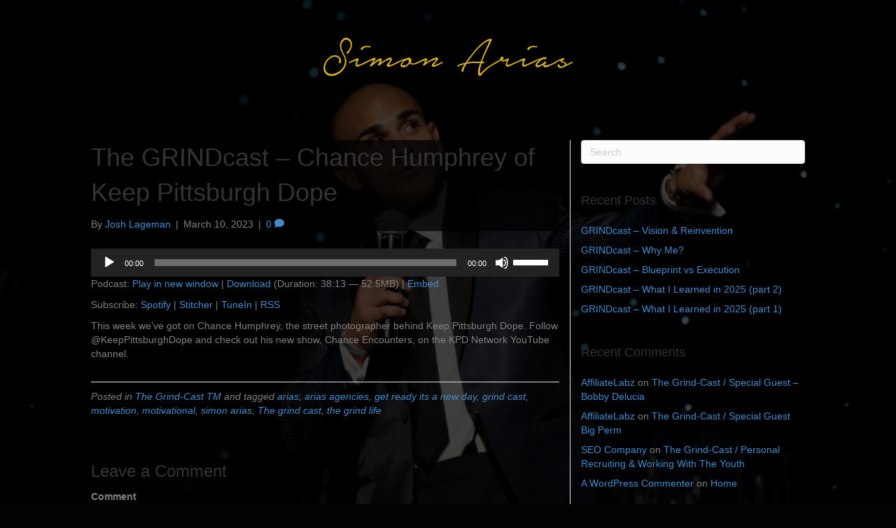

--- FILE ---
content_type: text/html; charset=UTF-8
request_url: https://simonarias.net/blog/post/the-grindcast-chance-keep-pittsburgh-dope/
body_size: 12591
content:
<!DOCTYPE html>
<html lang="en-US">
<head>
<meta charset="UTF-8" />
<meta name='viewport' content='width=device-width, initial-scale=1.0' />
<meta http-equiv='X-UA-Compatible' content='IE=edge' />
<link rel="profile" href="https://gmpg.org/xfn/11" />
<meta name='robots' content='index, follow, max-image-preview:large, max-snippet:-1, max-video-preview:-1' />

	<!-- This site is optimized with the Yoast SEO plugin v19.10 - https://yoast.com/wordpress/plugins/seo/ -->
	<title>The GRINDcast - Chance Humphrey of Keep Pittsburgh Dope - Simon Arias</title>
	<link rel="canonical" href="https://simonarias.net/blog/post/the-grindcast-chance-keep-pittsburgh-dope/" />
	<meta property="og:locale" content="en_US" />
	<meta property="og:type" content="article" />
	<meta property="og:title" content="The GRINDcast - Chance Humphrey of Keep Pittsburgh Dope - Simon Arias" />
	<meta property="og:description" content="This week we&#8217;ve got on Chance Humphrey, the street photographer behind Keep Pittsburgh Dope. Follow @KeepPittsburghDope and check out his new show, Chance Encounters, on the KPD Network YouTube channel." />
	<meta property="og:url" content="https://simonarias.net/blog/post/the-grindcast-chance-keep-pittsburgh-dope/" />
	<meta property="og:site_name" content="Simon Arias" />
	<meta property="article:published_time" content="2023-03-10T10:00:00+00:00" />
	<meta property="article:modified_time" content="2023-03-09T16:58:44+00:00" />
	<meta property="og:image" content="https://simonarias.net/wp-content/uploads/2023/03/GCTC-2022.jpg" />
	<meta property="og:image:width" content="1920" />
	<meta property="og:image:height" content="1080" />
	<meta property="og:image:type" content="image/jpeg" />
	<meta name="author" content="Josh Lageman" />
	<meta name="twitter:card" content="summary_large_image" />
	<meta name="twitter:label1" content="Written by" />
	<meta name="twitter:data1" content="Josh Lageman" />
	<meta name="twitter:label2" content="Est. reading time" />
	<meta name="twitter:data2" content="1 minute" />
	<script type="application/ld+json" class="yoast-schema-graph">{"@context":"https://schema.org","@graph":[{"@type":"WebPage","@id":"https://simonarias.net/blog/post/the-grindcast-chance-keep-pittsburgh-dope/","url":"https://simonarias.net/blog/post/the-grindcast-chance-keep-pittsburgh-dope/","name":"The GRINDcast - Chance Humphrey of Keep Pittsburgh Dope - Simon Arias","isPartOf":{"@id":"https://simonarias.net/#website"},"primaryImageOfPage":{"@id":"https://simonarias.net/blog/post/the-grindcast-chance-keep-pittsburgh-dope/#primaryimage"},"image":{"@id":"https://simonarias.net/blog/post/the-grindcast-chance-keep-pittsburgh-dope/#primaryimage"},"thumbnailUrl":"https://simonarias.net/wp-content/uploads/2023/03/GCTC-2022.jpg","datePublished":"2023-03-10T10:00:00+00:00","dateModified":"2023-03-09T16:58:44+00:00","author":{"@id":"https://simonarias.net/#/schema/person/65bca4eb72a3c9d88759433203007821"},"breadcrumb":{"@id":"https://simonarias.net/blog/post/the-grindcast-chance-keep-pittsburgh-dope/#breadcrumb"},"inLanguage":"en-US","potentialAction":[{"@type":"ReadAction","target":["https://simonarias.net/blog/post/the-grindcast-chance-keep-pittsburgh-dope/"]}]},{"@type":"ImageObject","inLanguage":"en-US","@id":"https://simonarias.net/blog/post/the-grindcast-chance-keep-pittsburgh-dope/#primaryimage","url":"https://simonarias.net/wp-content/uploads/2023/03/GCTC-2022.jpg","contentUrl":"https://simonarias.net/wp-content/uploads/2023/03/GCTC-2022.jpg","width":1920,"height":1080},{"@type":"BreadcrumbList","@id":"https://simonarias.net/blog/post/the-grindcast-chance-keep-pittsburgh-dope/#breadcrumb","itemListElement":[{"@type":"ListItem","position":1,"name":"Home","item":"https://simonarias.net/"},{"@type":"ListItem","position":2,"name":"The GRINDcast &#8211; Chance Humphrey of Keep Pittsburgh Dope"}]},{"@type":"WebSite","@id":"https://simonarias.net/#website","url":"https://simonarias.net/","name":"Simon Arias","description":"Entrepeneur &amp; Motivational Keynote Speaker","potentialAction":[{"@type":"SearchAction","target":{"@type":"EntryPoint","urlTemplate":"https://simonarias.net/?s={search_term_string}"},"query-input":"required name=search_term_string"}],"inLanguage":"en-US"},{"@type":"Person","@id":"https://simonarias.net/#/schema/person/65bca4eb72a3c9d88759433203007821","name":"Josh Lageman","image":{"@type":"ImageObject","inLanguage":"en-US","@id":"https://simonarias.net/#/schema/person/image/","url":"https://secure.gravatar.com/avatar/af340ef493ce424e043394a2d77d2679?s=96&d=mm&r=g","contentUrl":"https://secure.gravatar.com/avatar/af340ef493ce424e043394a2d77d2679?s=96&d=mm&r=g","caption":"Josh Lageman"},"url":"https://simonarias.net/blog/post/author/joshlageman/"}]}</script>
	<!-- / Yoast SEO plugin. -->


		<!-- This site uses the Google Analytics by ExactMetrics plugin v7.10.1 - Using Analytics tracking - https://www.exactmetrics.com/ -->
		<!-- Note: ExactMetrics is not currently configured on this site. The site owner needs to authenticate with Google Analytics in the ExactMetrics settings panel. -->
					<!-- No UA code set -->
				<!-- / Google Analytics by ExactMetrics -->
		<script>
window._wpemojiSettings = {"baseUrl":"https:\/\/s.w.org\/images\/core\/emoji\/14.0.0\/72x72\/","ext":".png","svgUrl":"https:\/\/s.w.org\/images\/core\/emoji\/14.0.0\/svg\/","svgExt":".svg","source":{"concatemoji":"https:\/\/simonarias.net\/wp-includes\/js\/wp-emoji-release.min.js?ver=6.1.9"}};
/*! This file is auto-generated */
!function(e,a,t){var n,r,o,i=a.createElement("canvas"),p=i.getContext&&i.getContext("2d");function s(e,t){var a=String.fromCharCode,e=(p.clearRect(0,0,i.width,i.height),p.fillText(a.apply(this,e),0,0),i.toDataURL());return p.clearRect(0,0,i.width,i.height),p.fillText(a.apply(this,t),0,0),e===i.toDataURL()}function c(e){var t=a.createElement("script");t.src=e,t.defer=t.type="text/javascript",a.getElementsByTagName("head")[0].appendChild(t)}for(o=Array("flag","emoji"),t.supports={everything:!0,everythingExceptFlag:!0},r=0;r<o.length;r++)t.supports[o[r]]=function(e){if(p&&p.fillText)switch(p.textBaseline="top",p.font="600 32px Arial",e){case"flag":return s([127987,65039,8205,9895,65039],[127987,65039,8203,9895,65039])?!1:!s([55356,56826,55356,56819],[55356,56826,8203,55356,56819])&&!s([55356,57332,56128,56423,56128,56418,56128,56421,56128,56430,56128,56423,56128,56447],[55356,57332,8203,56128,56423,8203,56128,56418,8203,56128,56421,8203,56128,56430,8203,56128,56423,8203,56128,56447]);case"emoji":return!s([129777,127995,8205,129778,127999],[129777,127995,8203,129778,127999])}return!1}(o[r]),t.supports.everything=t.supports.everything&&t.supports[o[r]],"flag"!==o[r]&&(t.supports.everythingExceptFlag=t.supports.everythingExceptFlag&&t.supports[o[r]]);t.supports.everythingExceptFlag=t.supports.everythingExceptFlag&&!t.supports.flag,t.DOMReady=!1,t.readyCallback=function(){t.DOMReady=!0},t.supports.everything||(n=function(){t.readyCallback()},a.addEventListener?(a.addEventListener("DOMContentLoaded",n,!1),e.addEventListener("load",n,!1)):(e.attachEvent("onload",n),a.attachEvent("onreadystatechange",function(){"complete"===a.readyState&&t.readyCallback()})),(e=t.source||{}).concatemoji?c(e.concatemoji):e.wpemoji&&e.twemoji&&(c(e.twemoji),c(e.wpemoji)))}(window,document,window._wpemojiSettings);
</script>
<style>
img.wp-smiley,
img.emoji {
	display: inline !important;
	border: none !important;
	box-shadow: none !important;
	height: 1em !important;
	width: 1em !important;
	margin: 0 0.07em !important;
	vertical-align: -0.1em !important;
	background: none !important;
	padding: 0 !important;
}
</style>
	<link rel='stylesheet' id='wp-block-library-css' href='https://simonarias.net/wp-includes/css/dist/block-library/style.min.css?ver=6.1.9' media='all' />
<style id='wp-block-library-theme-inline-css'>
.wp-block-audio figcaption{color:#555;font-size:13px;text-align:center}.is-dark-theme .wp-block-audio figcaption{color:hsla(0,0%,100%,.65)}.wp-block-audio{margin:0 0 1em}.wp-block-code{border:1px solid #ccc;border-radius:4px;font-family:Menlo,Consolas,monaco,monospace;padding:.8em 1em}.wp-block-embed figcaption{color:#555;font-size:13px;text-align:center}.is-dark-theme .wp-block-embed figcaption{color:hsla(0,0%,100%,.65)}.wp-block-embed{margin:0 0 1em}.blocks-gallery-caption{color:#555;font-size:13px;text-align:center}.is-dark-theme .blocks-gallery-caption{color:hsla(0,0%,100%,.65)}.wp-block-image figcaption{color:#555;font-size:13px;text-align:center}.is-dark-theme .wp-block-image figcaption{color:hsla(0,0%,100%,.65)}.wp-block-image{margin:0 0 1em}.wp-block-pullquote{border-top:4px solid;border-bottom:4px solid;margin-bottom:1.75em;color:currentColor}.wp-block-pullquote__citation,.wp-block-pullquote cite,.wp-block-pullquote footer{color:currentColor;text-transform:uppercase;font-size:.8125em;font-style:normal}.wp-block-quote{border-left:.25em solid;margin:0 0 1.75em;padding-left:1em}.wp-block-quote cite,.wp-block-quote footer{color:currentColor;font-size:.8125em;position:relative;font-style:normal}.wp-block-quote.has-text-align-right{border-left:none;border-right:.25em solid;padding-left:0;padding-right:1em}.wp-block-quote.has-text-align-center{border:none;padding-left:0}.wp-block-quote.is-large,.wp-block-quote.is-style-large,.wp-block-quote.is-style-plain{border:none}.wp-block-search .wp-block-search__label{font-weight:700}.wp-block-search__button{border:1px solid #ccc;padding:.375em .625em}:where(.wp-block-group.has-background){padding:1.25em 2.375em}.wp-block-separator.has-css-opacity{opacity:.4}.wp-block-separator{border:none;border-bottom:2px solid;margin-left:auto;margin-right:auto}.wp-block-separator.has-alpha-channel-opacity{opacity:1}.wp-block-separator:not(.is-style-wide):not(.is-style-dots){width:100px}.wp-block-separator.has-background:not(.is-style-dots){border-bottom:none;height:1px}.wp-block-separator.has-background:not(.is-style-wide):not(.is-style-dots){height:2px}.wp-block-table{margin:"0 0 1em 0"}.wp-block-table thead{border-bottom:3px solid}.wp-block-table tfoot{border-top:3px solid}.wp-block-table td,.wp-block-table th{word-break:normal}.wp-block-table figcaption{color:#555;font-size:13px;text-align:center}.is-dark-theme .wp-block-table figcaption{color:hsla(0,0%,100%,.65)}.wp-block-video figcaption{color:#555;font-size:13px;text-align:center}.is-dark-theme .wp-block-video figcaption{color:hsla(0,0%,100%,.65)}.wp-block-video{margin:0 0 1em}.wp-block-template-part.has-background{padding:1.25em 2.375em;margin-top:0;margin-bottom:0}
</style>
<link rel='stylesheet' id='classic-theme-styles-css' href='https://simonarias.net/wp-includes/css/classic-themes.min.css?ver=1' media='all' />
<style id='global-styles-inline-css'>
body{--wp--preset--color--black: #000000;--wp--preset--color--cyan-bluish-gray: #abb8c3;--wp--preset--color--white: #ffffff;--wp--preset--color--pale-pink: #f78da7;--wp--preset--color--vivid-red: #cf2e2e;--wp--preset--color--luminous-vivid-orange: #ff6900;--wp--preset--color--luminous-vivid-amber: #fcb900;--wp--preset--color--light-green-cyan: #7bdcb5;--wp--preset--color--vivid-green-cyan: #00d084;--wp--preset--color--pale-cyan-blue: #8ed1fc;--wp--preset--color--vivid-cyan-blue: #0693e3;--wp--preset--color--vivid-purple: #9b51e0;--wp--preset--gradient--vivid-cyan-blue-to-vivid-purple: linear-gradient(135deg,rgba(6,147,227,1) 0%,rgb(155,81,224) 100%);--wp--preset--gradient--light-green-cyan-to-vivid-green-cyan: linear-gradient(135deg,rgb(122,220,180) 0%,rgb(0,208,130) 100%);--wp--preset--gradient--luminous-vivid-amber-to-luminous-vivid-orange: linear-gradient(135deg,rgba(252,185,0,1) 0%,rgba(255,105,0,1) 100%);--wp--preset--gradient--luminous-vivid-orange-to-vivid-red: linear-gradient(135deg,rgba(255,105,0,1) 0%,rgb(207,46,46) 100%);--wp--preset--gradient--very-light-gray-to-cyan-bluish-gray: linear-gradient(135deg,rgb(238,238,238) 0%,rgb(169,184,195) 100%);--wp--preset--gradient--cool-to-warm-spectrum: linear-gradient(135deg,rgb(74,234,220) 0%,rgb(151,120,209) 20%,rgb(207,42,186) 40%,rgb(238,44,130) 60%,rgb(251,105,98) 80%,rgb(254,248,76) 100%);--wp--preset--gradient--blush-light-purple: linear-gradient(135deg,rgb(255,206,236) 0%,rgb(152,150,240) 100%);--wp--preset--gradient--blush-bordeaux: linear-gradient(135deg,rgb(254,205,165) 0%,rgb(254,45,45) 50%,rgb(107,0,62) 100%);--wp--preset--gradient--luminous-dusk: linear-gradient(135deg,rgb(255,203,112) 0%,rgb(199,81,192) 50%,rgb(65,88,208) 100%);--wp--preset--gradient--pale-ocean: linear-gradient(135deg,rgb(255,245,203) 0%,rgb(182,227,212) 50%,rgb(51,167,181) 100%);--wp--preset--gradient--electric-grass: linear-gradient(135deg,rgb(202,248,128) 0%,rgb(113,206,126) 100%);--wp--preset--gradient--midnight: linear-gradient(135deg,rgb(2,3,129) 0%,rgb(40,116,252) 100%);--wp--preset--duotone--dark-grayscale: url('#wp-duotone-dark-grayscale');--wp--preset--duotone--grayscale: url('#wp-duotone-grayscale');--wp--preset--duotone--purple-yellow: url('#wp-duotone-purple-yellow');--wp--preset--duotone--blue-red: url('#wp-duotone-blue-red');--wp--preset--duotone--midnight: url('#wp-duotone-midnight');--wp--preset--duotone--magenta-yellow: url('#wp-duotone-magenta-yellow');--wp--preset--duotone--purple-green: url('#wp-duotone-purple-green');--wp--preset--duotone--blue-orange: url('#wp-duotone-blue-orange');--wp--preset--font-size--small: 13px;--wp--preset--font-size--medium: 20px;--wp--preset--font-size--large: 36px;--wp--preset--font-size--x-large: 42px;--wp--preset--spacing--20: 0.44rem;--wp--preset--spacing--30: 0.67rem;--wp--preset--spacing--40: 1rem;--wp--preset--spacing--50: 1.5rem;--wp--preset--spacing--60: 2.25rem;--wp--preset--spacing--70: 3.38rem;--wp--preset--spacing--80: 5.06rem;}:where(.is-layout-flex){gap: 0.5em;}body .is-layout-flow > .alignleft{float: left;margin-inline-start: 0;margin-inline-end: 2em;}body .is-layout-flow > .alignright{float: right;margin-inline-start: 2em;margin-inline-end: 0;}body .is-layout-flow > .aligncenter{margin-left: auto !important;margin-right: auto !important;}body .is-layout-constrained > .alignleft{float: left;margin-inline-start: 0;margin-inline-end: 2em;}body .is-layout-constrained > .alignright{float: right;margin-inline-start: 2em;margin-inline-end: 0;}body .is-layout-constrained > .aligncenter{margin-left: auto !important;margin-right: auto !important;}body .is-layout-constrained > :where(:not(.alignleft):not(.alignright):not(.alignfull)){max-width: var(--wp--style--global--content-size);margin-left: auto !important;margin-right: auto !important;}body .is-layout-constrained > .alignwide{max-width: var(--wp--style--global--wide-size);}body .is-layout-flex{display: flex;}body .is-layout-flex{flex-wrap: wrap;align-items: center;}body .is-layout-flex > *{margin: 0;}:where(.wp-block-columns.is-layout-flex){gap: 2em;}.has-black-color{color: var(--wp--preset--color--black) !important;}.has-cyan-bluish-gray-color{color: var(--wp--preset--color--cyan-bluish-gray) !important;}.has-white-color{color: var(--wp--preset--color--white) !important;}.has-pale-pink-color{color: var(--wp--preset--color--pale-pink) !important;}.has-vivid-red-color{color: var(--wp--preset--color--vivid-red) !important;}.has-luminous-vivid-orange-color{color: var(--wp--preset--color--luminous-vivid-orange) !important;}.has-luminous-vivid-amber-color{color: var(--wp--preset--color--luminous-vivid-amber) !important;}.has-light-green-cyan-color{color: var(--wp--preset--color--light-green-cyan) !important;}.has-vivid-green-cyan-color{color: var(--wp--preset--color--vivid-green-cyan) !important;}.has-pale-cyan-blue-color{color: var(--wp--preset--color--pale-cyan-blue) !important;}.has-vivid-cyan-blue-color{color: var(--wp--preset--color--vivid-cyan-blue) !important;}.has-vivid-purple-color{color: var(--wp--preset--color--vivid-purple) !important;}.has-black-background-color{background-color: var(--wp--preset--color--black) !important;}.has-cyan-bluish-gray-background-color{background-color: var(--wp--preset--color--cyan-bluish-gray) !important;}.has-white-background-color{background-color: var(--wp--preset--color--white) !important;}.has-pale-pink-background-color{background-color: var(--wp--preset--color--pale-pink) !important;}.has-vivid-red-background-color{background-color: var(--wp--preset--color--vivid-red) !important;}.has-luminous-vivid-orange-background-color{background-color: var(--wp--preset--color--luminous-vivid-orange) !important;}.has-luminous-vivid-amber-background-color{background-color: var(--wp--preset--color--luminous-vivid-amber) !important;}.has-light-green-cyan-background-color{background-color: var(--wp--preset--color--light-green-cyan) !important;}.has-vivid-green-cyan-background-color{background-color: var(--wp--preset--color--vivid-green-cyan) !important;}.has-pale-cyan-blue-background-color{background-color: var(--wp--preset--color--pale-cyan-blue) !important;}.has-vivid-cyan-blue-background-color{background-color: var(--wp--preset--color--vivid-cyan-blue) !important;}.has-vivid-purple-background-color{background-color: var(--wp--preset--color--vivid-purple) !important;}.has-black-border-color{border-color: var(--wp--preset--color--black) !important;}.has-cyan-bluish-gray-border-color{border-color: var(--wp--preset--color--cyan-bluish-gray) !important;}.has-white-border-color{border-color: var(--wp--preset--color--white) !important;}.has-pale-pink-border-color{border-color: var(--wp--preset--color--pale-pink) !important;}.has-vivid-red-border-color{border-color: var(--wp--preset--color--vivid-red) !important;}.has-luminous-vivid-orange-border-color{border-color: var(--wp--preset--color--luminous-vivid-orange) !important;}.has-luminous-vivid-amber-border-color{border-color: var(--wp--preset--color--luminous-vivid-amber) !important;}.has-light-green-cyan-border-color{border-color: var(--wp--preset--color--light-green-cyan) !important;}.has-vivid-green-cyan-border-color{border-color: var(--wp--preset--color--vivid-green-cyan) !important;}.has-pale-cyan-blue-border-color{border-color: var(--wp--preset--color--pale-cyan-blue) !important;}.has-vivid-cyan-blue-border-color{border-color: var(--wp--preset--color--vivid-cyan-blue) !important;}.has-vivid-purple-border-color{border-color: var(--wp--preset--color--vivid-purple) !important;}.has-vivid-cyan-blue-to-vivid-purple-gradient-background{background: var(--wp--preset--gradient--vivid-cyan-blue-to-vivid-purple) !important;}.has-light-green-cyan-to-vivid-green-cyan-gradient-background{background: var(--wp--preset--gradient--light-green-cyan-to-vivid-green-cyan) !important;}.has-luminous-vivid-amber-to-luminous-vivid-orange-gradient-background{background: var(--wp--preset--gradient--luminous-vivid-amber-to-luminous-vivid-orange) !important;}.has-luminous-vivid-orange-to-vivid-red-gradient-background{background: var(--wp--preset--gradient--luminous-vivid-orange-to-vivid-red) !important;}.has-very-light-gray-to-cyan-bluish-gray-gradient-background{background: var(--wp--preset--gradient--very-light-gray-to-cyan-bluish-gray) !important;}.has-cool-to-warm-spectrum-gradient-background{background: var(--wp--preset--gradient--cool-to-warm-spectrum) !important;}.has-blush-light-purple-gradient-background{background: var(--wp--preset--gradient--blush-light-purple) !important;}.has-blush-bordeaux-gradient-background{background: var(--wp--preset--gradient--blush-bordeaux) !important;}.has-luminous-dusk-gradient-background{background: var(--wp--preset--gradient--luminous-dusk) !important;}.has-pale-ocean-gradient-background{background: var(--wp--preset--gradient--pale-ocean) !important;}.has-electric-grass-gradient-background{background: var(--wp--preset--gradient--electric-grass) !important;}.has-midnight-gradient-background{background: var(--wp--preset--gradient--midnight) !important;}.has-small-font-size{font-size: var(--wp--preset--font-size--small) !important;}.has-medium-font-size{font-size: var(--wp--preset--font-size--medium) !important;}.has-large-font-size{font-size: var(--wp--preset--font-size--large) !important;}.has-x-large-font-size{font-size: var(--wp--preset--font-size--x-large) !important;}
.wp-block-navigation a:where(:not(.wp-element-button)){color: inherit;}
:where(.wp-block-columns.is-layout-flex){gap: 2em;}
.wp-block-pullquote{font-size: 1.5em;line-height: 1.6;}
</style>
<link rel='stylesheet' id='titan-adminbar-styles-css' href='https://simonarias.net/wp-content/plugins/anti-spam/assets/css/admin-bar.css?ver=7.3.4' media='all' />
<link rel='stylesheet' id='fl-builder-layout-bundle-208d58589a30480fc86565ec4722e867-css' href='https://simonarias.net/wp-content/uploads/bb-plugin/cache/208d58589a30480fc86565ec4722e867-layout-bundle.css?ver=2.6.0.3-1.4.4' media='all' />
<link rel='stylesheet' id='jquery-magnificpopup-css' href='https://simonarias.net/wp-content/plugins/bb-plugin/css/jquery.magnificpopup.min.css?ver=2.6.0.3' media='all' />
<link rel='stylesheet' id='base-css' href='https://simonarias.net/wp-content/themes/bb-theme/css/base.min.css?ver=1.7.9' media='all' />
<link rel='stylesheet' id='fl-automator-skin-css' href='https://simonarias.net/wp-content/uploads/bb-theme/skin-6373fef2a68d5.css?ver=1.7.9' media='all' />
<link rel='stylesheet' id='fl-child-theme-css' href='https://simonarias.net/wp-content/themes/tsd-builder-child-theme/style.css?ver=6.1.9' media='all' />
<script id='jquery-core-js-extra'>
var uabb = {"ajax_url":"https:\/\/simonarias.net\/wp-admin\/admin-ajax.php"};
</script>
<script src='https://simonarias.net/wp-includes/js/jquery/jquery.min.js?ver=3.6.1' id='jquery-core-js'></script>
<script src='https://simonarias.net/wp-includes/js/jquery/jquery-migrate.min.js?ver=3.3.2' id='jquery-migrate-js'></script>
<script src='https://simonarias.net/wp-content/plugins/bb-advanced-comments/app/dist/main.js?ver=6.1.9' id='advanced-comments-app-js'></script>
<script src='https://simonarias.net/wp-includes/js/imagesloaded.min.js?ver=6.1.9' id='imagesloaded-js'></script>
<link rel="https://api.w.org/" href="https://simonarias.net/wp-json/" /><link rel="alternate" type="application/json" href="https://simonarias.net/wp-json/wp/v2/posts/6107" /><link rel="EditURI" type="application/rsd+xml" title="RSD" href="https://simonarias.net/xmlrpc.php?rsd" />
<link rel="wlwmanifest" type="application/wlwmanifest+xml" href="https://simonarias.net/wp-includes/wlwmanifest.xml" />
<meta name="generator" content="WordPress 6.1.9" />
<link rel='shortlink' href='https://simonarias.net/?p=6107' />
<link rel="alternate" type="application/json+oembed" href="https://simonarias.net/wp-json/oembed/1.0/embed?url=https%3A%2F%2Fsimonarias.net%2Fblog%2Fpost%2Fthe-grindcast-chance-keep-pittsburgh-dope%2F" />
<link rel="alternate" type="text/xml+oembed" href="https://simonarias.net/wp-json/oembed/1.0/embed?url=https%3A%2F%2Fsimonarias.net%2Fblog%2Fpost%2Fthe-grindcast-chance-keep-pittsburgh-dope%2F&#038;format=xml" />
<meta name="cdp-version" content="1.3.4" /><script type="text/javascript"><!--
function powerpress_pinw(pinw_url){window.open(pinw_url, 'PowerPressPlayer','toolbar=0,status=0,resizable=1,width=460,height=320');	return false;}
//-->
</script>
<link rel="pingback" href="https://simonarias.net/xmlrpc.php">
<style>.recentcomments a{display:inline !important;padding:0 !important;margin:0 !important;}</style></head>
<body class="post-template-default single single-post postid-6107 single-format-video fl-theme-builder-header fl-theme-builder-header-header fl-theme-builder-footer fl-theme-builder-footer-footer fl-framework-base fl-preset-default fl-full-width fl-has-sidebar fl-search-active" itemscope="itemscope" itemtype="https://schema.org/WebPage">
<a aria-label="Skip to content" class="fl-screen-reader-text" href="#fl-main-content">Skip to content</a><svg xmlns="http://www.w3.org/2000/svg" viewBox="0 0 0 0" width="0" height="0" focusable="false" role="none" style="visibility: hidden; position: absolute; left: -9999px; overflow: hidden;" ><defs><filter id="wp-duotone-dark-grayscale"><feColorMatrix color-interpolation-filters="sRGB" type="matrix" values=" .299 .587 .114 0 0 .299 .587 .114 0 0 .299 .587 .114 0 0 .299 .587 .114 0 0 " /><feComponentTransfer color-interpolation-filters="sRGB" ><feFuncR type="table" tableValues="0 0.49803921568627" /><feFuncG type="table" tableValues="0 0.49803921568627" /><feFuncB type="table" tableValues="0 0.49803921568627" /><feFuncA type="table" tableValues="1 1" /></feComponentTransfer><feComposite in2="SourceGraphic" operator="in" /></filter></defs></svg><svg xmlns="http://www.w3.org/2000/svg" viewBox="0 0 0 0" width="0" height="0" focusable="false" role="none" style="visibility: hidden; position: absolute; left: -9999px; overflow: hidden;" ><defs><filter id="wp-duotone-grayscale"><feColorMatrix color-interpolation-filters="sRGB" type="matrix" values=" .299 .587 .114 0 0 .299 .587 .114 0 0 .299 .587 .114 0 0 .299 .587 .114 0 0 " /><feComponentTransfer color-interpolation-filters="sRGB" ><feFuncR type="table" tableValues="0 1" /><feFuncG type="table" tableValues="0 1" /><feFuncB type="table" tableValues="0 1" /><feFuncA type="table" tableValues="1 1" /></feComponentTransfer><feComposite in2="SourceGraphic" operator="in" /></filter></defs></svg><svg xmlns="http://www.w3.org/2000/svg" viewBox="0 0 0 0" width="0" height="0" focusable="false" role="none" style="visibility: hidden; position: absolute; left: -9999px; overflow: hidden;" ><defs><filter id="wp-duotone-purple-yellow"><feColorMatrix color-interpolation-filters="sRGB" type="matrix" values=" .299 .587 .114 0 0 .299 .587 .114 0 0 .299 .587 .114 0 0 .299 .587 .114 0 0 " /><feComponentTransfer color-interpolation-filters="sRGB" ><feFuncR type="table" tableValues="0.54901960784314 0.98823529411765" /><feFuncG type="table" tableValues="0 1" /><feFuncB type="table" tableValues="0.71764705882353 0.25490196078431" /><feFuncA type="table" tableValues="1 1" /></feComponentTransfer><feComposite in2="SourceGraphic" operator="in" /></filter></defs></svg><svg xmlns="http://www.w3.org/2000/svg" viewBox="0 0 0 0" width="0" height="0" focusable="false" role="none" style="visibility: hidden; position: absolute; left: -9999px; overflow: hidden;" ><defs><filter id="wp-duotone-blue-red"><feColorMatrix color-interpolation-filters="sRGB" type="matrix" values=" .299 .587 .114 0 0 .299 .587 .114 0 0 .299 .587 .114 0 0 .299 .587 .114 0 0 " /><feComponentTransfer color-interpolation-filters="sRGB" ><feFuncR type="table" tableValues="0 1" /><feFuncG type="table" tableValues="0 0.27843137254902" /><feFuncB type="table" tableValues="0.5921568627451 0.27843137254902" /><feFuncA type="table" tableValues="1 1" /></feComponentTransfer><feComposite in2="SourceGraphic" operator="in" /></filter></defs></svg><svg xmlns="http://www.w3.org/2000/svg" viewBox="0 0 0 0" width="0" height="0" focusable="false" role="none" style="visibility: hidden; position: absolute; left: -9999px; overflow: hidden;" ><defs><filter id="wp-duotone-midnight"><feColorMatrix color-interpolation-filters="sRGB" type="matrix" values=" .299 .587 .114 0 0 .299 .587 .114 0 0 .299 .587 .114 0 0 .299 .587 .114 0 0 " /><feComponentTransfer color-interpolation-filters="sRGB" ><feFuncR type="table" tableValues="0 0" /><feFuncG type="table" tableValues="0 0.64705882352941" /><feFuncB type="table" tableValues="0 1" /><feFuncA type="table" tableValues="1 1" /></feComponentTransfer><feComposite in2="SourceGraphic" operator="in" /></filter></defs></svg><svg xmlns="http://www.w3.org/2000/svg" viewBox="0 0 0 0" width="0" height="0" focusable="false" role="none" style="visibility: hidden; position: absolute; left: -9999px; overflow: hidden;" ><defs><filter id="wp-duotone-magenta-yellow"><feColorMatrix color-interpolation-filters="sRGB" type="matrix" values=" .299 .587 .114 0 0 .299 .587 .114 0 0 .299 .587 .114 0 0 .299 .587 .114 0 0 " /><feComponentTransfer color-interpolation-filters="sRGB" ><feFuncR type="table" tableValues="0.78039215686275 1" /><feFuncG type="table" tableValues="0 0.94901960784314" /><feFuncB type="table" tableValues="0.35294117647059 0.47058823529412" /><feFuncA type="table" tableValues="1 1" /></feComponentTransfer><feComposite in2="SourceGraphic" operator="in" /></filter></defs></svg><svg xmlns="http://www.w3.org/2000/svg" viewBox="0 0 0 0" width="0" height="0" focusable="false" role="none" style="visibility: hidden; position: absolute; left: -9999px; overflow: hidden;" ><defs><filter id="wp-duotone-purple-green"><feColorMatrix color-interpolation-filters="sRGB" type="matrix" values=" .299 .587 .114 0 0 .299 .587 .114 0 0 .299 .587 .114 0 0 .299 .587 .114 0 0 " /><feComponentTransfer color-interpolation-filters="sRGB" ><feFuncR type="table" tableValues="0.65098039215686 0.40392156862745" /><feFuncG type="table" tableValues="0 1" /><feFuncB type="table" tableValues="0.44705882352941 0.4" /><feFuncA type="table" tableValues="1 1" /></feComponentTransfer><feComposite in2="SourceGraphic" operator="in" /></filter></defs></svg><svg xmlns="http://www.w3.org/2000/svg" viewBox="0 0 0 0" width="0" height="0" focusable="false" role="none" style="visibility: hidden; position: absolute; left: -9999px; overflow: hidden;" ><defs><filter id="wp-duotone-blue-orange"><feColorMatrix color-interpolation-filters="sRGB" type="matrix" values=" .299 .587 .114 0 0 .299 .587 .114 0 0 .299 .587 .114 0 0 .299 .587 .114 0 0 " /><feComponentTransfer color-interpolation-filters="sRGB" ><feFuncR type="table" tableValues="0.098039215686275 1" /><feFuncG type="table" tableValues="0 0.66274509803922" /><feFuncB type="table" tableValues="0.84705882352941 0.41960784313725" /><feFuncA type="table" tableValues="1 1" /></feComponentTransfer><feComposite in2="SourceGraphic" operator="in" /></filter></defs></svg><div class="fl-page">
	<header class="fl-builder-content fl-builder-content-402 fl-builder-global-templates-locked" data-post-id="402" data-type="header" data-sticky="0" data-sticky-on="" data-sticky-breakpoint="medium" data-shrink="0" data-overlay="0" data-overlay-bg="transparent" data-shrink-image-height="50px" role="banner" itemscope="itemscope" itemtype="http://schema.org/WPHeader"><div class="fl-row fl-row-fixed-width fl-row-bg-none fl-node-aunyj2fsqg7t" data-node="aunyj2fsqg7t">
	<div class="fl-row-content-wrap">
								<div class="fl-row-content fl-row-fixed-width fl-node-content">
		
<div class="fl-col-group fl-node-u28w9tivnd5s" data-node="u28w9tivnd5s">
			<div class="fl-col fl-node-if4ox1yw6btu" data-node="if4ox1yw6btu">
	<div class="fl-col-content fl-node-content"><div class="fl-module fl-module-photo fl-node-ygfnqbwid715" data-node="ygfnqbwid715">
	<div class="fl-module-content fl-node-content">
		<div class="fl-photo fl-photo-align-center" itemscope itemtype="https://schema.org/ImageObject">
	<div class="fl-photo-content fl-photo-img-png">
				<a href="/" target="_self" itemprop="url">
				<img decoding="async" loading="lazy" width="360" height="80" class="fl-photo-img wp-image-404" src="https://simon.thoughtspacedesigns.com/wp-content/uploads/2022/10/Simon-Arias-Gold-Signature-V2.png" alt="Simon Arias" itemprop="image" title="Simon Arias"  data-no-lazy="1" srcset="https://simonarias.net/wp-content/uploads/2022/10/Simon-Arias-Gold-Signature-V2.png 360w, https://simonarias.net/wp-content/uploads/2022/10/Simon-Arias-Gold-Signature-V2-300x67.png 300w" sizes="(max-width: 360px) 100vw, 360px" />
				</a>
					</div>
	</div>
	</div>
</div>
</div>
</div>
	</div>
		</div>
	</div>
</div>
</header><div class="uabb-js-breakpoint" style="display: none;"></div>	<div id="fl-main-content" class="fl-page-content" itemprop="mainContentOfPage" role="main">

		
<div class="container">
	<div class="row">

		
		<div class="fl-content fl-content-left col-md-8">
			<article class="fl-post post-6107 post type-post status-publish format-video has-post-thumbnail hentry category-the-grind-cast tag-arias tag-arias-agencies tag-get-ready-its-a-new-day tag-grind-cast tag-motivation tag-motivational tag-simon-arias tag-the-grind-cast tag-the-grind-life post_format-post-format-video" id="fl-post-6107" itemscope itemtype="https://schema.org/BlogPosting">

	
	<header class="fl-post-header">
		<h1 class="fl-post-title" itemprop="headline">
			The GRINDcast &#8211; Chance Humphrey of Keep Pittsburgh Dope					</h1>
		<div class="fl-post-meta fl-post-meta-top"><span class="fl-post-author">By <a href="https://simonarias.net/blog/post/author/joshlageman/"><span>Josh Lageman</span></a></span><span class="fl-sep"> | </span><span class="fl-post-date">March 10, 2023</span><span class="fl-sep"> | </span><span class="fl-comments-popup-link"><a href="https://simonarias.net/blog/post/the-grindcast-chance-keep-pittsburgh-dope/#respond" tabindex="-1" aria-hidden="true"><span aria-label="Comments: 0">0 <i aria-hidden="true" class="fas fa-comment"></i></span></a></span></div><meta itemscope itemprop="mainEntityOfPage" itemtype="https://schema.org/WebPage" itemid="https://simonarias.net/blog/post/the-grindcast-chance-keep-pittsburgh-dope/" content="The GRINDcast &#8211; Chance Humphrey of Keep Pittsburgh Dope" /><meta itemprop="datePublished" content="2023-03-10" /><meta itemprop="dateModified" content="2023-03-09" /><div itemprop="publisher" itemscope itemtype="https://schema.org/Organization"><meta itemprop="name" content="Simon Arias"></div><div itemscope itemprop="author" itemtype="https://schema.org/Person"><meta itemprop="url" content="https://simonarias.net/blog/post/author/joshlageman/" /><meta itemprop="name" content="Josh Lageman" /></div><div itemscope itemprop="image" itemtype="https://schema.org/ImageObject"><meta itemprop="url" content="https://simonarias.net/wp-content/uploads/2023/03/GCTC-2022.jpg" /><meta itemprop="width" content="1920" /><meta itemprop="height" content="1080" /></div><div itemprop="interactionStatistic" itemscope itemtype="https://schema.org/InteractionCounter"><meta itemprop="interactionType" content="https://schema.org/CommentAction" /><meta itemprop="userInteractionCount" content="0" /></div>	</header><!-- .fl-post-header -->

	
	
	<div class="fl-post-content clearfix" itemprop="text">
		<div class="powerpress_player" id="powerpress_player_8257"><!--[if lt IE 9]><script>document.createElement('audio');</script><![endif]-->
<audio class="wp-audio-shortcode" id="audio-6107-1" preload="none" style="width: 100%;" controls="controls"><source type="audio/mpeg" src="https://media.blubrry.com/theofficialgrindcast/content.blubrry.com/theofficialgrindcast/Keep_Pittsburgh_Dope-The_GRINDcast.mp3?_=1" /><a href="https://media.blubrry.com/theofficialgrindcast/content.blubrry.com/theofficialgrindcast/Keep_Pittsburgh_Dope-The_GRINDcast.mp3">https://media.blubrry.com/theofficialgrindcast/content.blubrry.com/theofficialgrindcast/Keep_Pittsburgh_Dope-The_GRINDcast.mp3</a></audio></div><p class="powerpress_links powerpress_links_mp3">Podcast: <a href="https://media.blubrry.com/theofficialgrindcast/content.blubrry.com/theofficialgrindcast/Keep_Pittsburgh_Dope-The_GRINDcast.mp3" class="powerpress_link_pinw" target="_blank" title="Play in new window" onclick="return powerpress_pinw('https://simonarias.net/?powerpress_pinw=6107-podcast');" rel="nofollow">Play in new window</a> | <a href="https://media.blubrry.com/theofficialgrindcast/content.blubrry.com/theofficialgrindcast/Keep_Pittsburgh_Dope-The_GRINDcast.mp3" class="powerpress_link_d" title="Download" rel="nofollow" download="Keep_Pittsburgh_Dope-The_GRINDcast.mp3">Download</a> (Duration: 38:13 &#8212; 52.5MB) | <a href="#" class="powerpress_link_e" title="Embed" onclick="return powerpress_show_embed('6107-podcast');" rel="nofollow">Embed</a></p><p class="powerpress_embed_box" id="powerpress_embed_6107-podcast" style="display: none;"><input id="powerpress_embed_6107-podcast_t" type="text" value="&lt;iframe width=&quot;320&quot; height=&quot;30&quot; src=&quot;https://simonarias.net/?powerpress_embed=6107-podcast&amp;amp;powerpress_player=mediaelement-audio&quot; title=&quot;Blubrry Podcast Player&quot; frameborder=&quot;0&quot; scrolling=&quot;no&quot;&gt;&lt;/iframe&gt;" onclick="javascript: this.select();" onfocus="javascript: this.select();" style="width: 70%;" readOnly></p><p class="powerpress_links powerpress_subscribe_links">Subscribe: <a href="https://open.spotify.com/show/6XgUgT0xwpW5Sejfs1bPKt" class="powerpress_link_subscribe powerpress_link_subscribe_spotify" title="Subscribe on Spotify" rel="nofollow">Spotify</a> | <a href="https://www.stitcher.com/s?fid=358500&amp;refid=stpr" class="powerpress_link_subscribe powerpress_link_subscribe_stitcher" title="Subscribe on Stitcher" rel="nofollow">Stitcher</a> | <a href="https://tunein.com/podcasts/Business--Economics-Podcasts/The-Grind-Cast-With-Simon-Arias-p1186560/" class="powerpress_link_subscribe powerpress_link_subscribe_tunein" title="Subscribe on TuneIn" rel="nofollow">TuneIn</a> | <a href="https://simonarias.net/feed/podcast/" class="powerpress_link_subscribe powerpress_link_subscribe_rss" title="Subscribe via RSS" rel="nofollow">RSS</a></p><p>This week we&#8217;ve got on Chance Humphrey, the street photographer behind Keep Pittsburgh Dope. Follow @KeepPittsburghDope and check out his new show, Chance Encounters, on the KPD Network YouTube channel.</p>
	</div><!-- .fl-post-content -->

	
	<div class="fl-post-meta fl-post-meta-bottom"><div class="fl-post-cats-tags">Posted in <a href="https://simonarias.net/blog/category/the-grind-cast/" rel="category tag">The Grind-Cast TM</a> and tagged <a href="https://simonarias.net/blog/tag/arias/" rel="tag">arias</a>, <a href="https://simonarias.net/blog/tag/arias-agencies/" rel="tag">arias agencies</a>, <a href="https://simonarias.net/blog/tag/get-ready-its-a-new-day/" rel="tag">get ready its a new day</a>, <a href="https://simonarias.net/blog/tag/grind-cast/" rel="tag">grind cast</a>, <a href="https://simonarias.net/blog/tag/motivation/" rel="tag">motivation</a>, <a href="https://simonarias.net/blog/tag/motivational/" rel="tag">motivational</a>, <a href="https://simonarias.net/blog/tag/simon-arias/" rel="tag">simon arias</a>, <a href="https://simonarias.net/blog/tag/the-grind-cast/" rel="tag">The grind cast</a>, <a href="https://simonarias.net/blog/tag/the-grind-life/" rel="tag">the grind life</a></div></div>		
</article>
<div class="fl-comments">

	
			<div id="respond" class="comment-respond">
		<h3 id="reply-title" class="comment-reply-title">Leave a Comment <small><a rel="nofollow" id="cancel-comment-reply-link" href="/blog/post/the-grindcast-chance-keep-pittsburgh-dope/#respond" style="display:none;">Cancel Reply</a></small></h3><form action="https://simonarias.net/wp-comments-post.php" method="post" id="fl-comment-form" class="fl-comment-form"><label for="fl-comment">Comment</label><textarea id="fl-comment" name="comment" class="form-control" cols="60" rows="8" tabindex="4"></textarea><br /><label for="fl-author">Name (required)</label>
									<input type="text" id="fl-author" name="author" class="form-control" value="" tabindex="1" aria-required="true" /><br />
<label for="fl-email">Email (will not be published) (required)</label>
									<input type="text" id="fl-email" name="email" class="form-control" value="" tabindex="2" aria-required="true" /><br />
<label for="fl-url">Website</label>
									<input type="text" id="fl-url" name="url" class="form-control" value="" tabindex="3" /><br />
<p class="comment-form-cookies-consent"><input id="wp-comment-cookies-consent" name="wp-comment-cookies-consent" type="checkbox" value="yes" /> <label for="wp-comment-cookies-consent">Save my name, email, and website in this browser for the next time I comment.</label></p>
<p class="form-submit"><input name="submit" type="submit" id="fl-comment-form-submit" class="btn btn-primary" value="Submit Comment" /> <input type='hidden' name='comment_post_ID' value='6107' id='comment_post_ID' />
<input type='hidden' name='comment_parent' id='comment_parent' value='0' />
</p><!-- Anti-spam plugin wordpress.org/plugins/anti-spam/ --><div class="wantispam-required-fields"><input type="hidden" name="wantispam_t" class="wantispam-control wantispam-control-t" value="1769908635" /><div class="wantispam-group wantispam-group-q" style="clear: both;">
					<label>Current ye@r <span class="required">*</span></label>
					<input type="hidden" name="wantispam_a" class="wantispam-control wantispam-control-a" value="2026" />
					<input type="text" name="wantispam_q" class="wantispam-control wantispam-control-q" value="7.3.4" autocomplete="off" />
				  </div>
<div class="wantispam-group wantispam-group-e" style="display: none;">
					<label>Leave this field empty</label>
					<input type="text" name="wantispam_e_email_url_website" class="wantispam-control wantispam-control-e" value="" autocomplete="off" />
				  </div>
</div><!--\End Anti-spam plugin --></form>	</div><!-- #respond -->
		</div>


<!-- .fl-post -->
		</div>

		<div class="fl-sidebar  fl-sidebar-right fl-sidebar-display-desktop col-md-4" itemscope="itemscope" itemtype="https://schema.org/WPSideBar">
		<aside id="search-2" class="fl-widget widget_search"><form aria-label="Search" method="get" role="search" action="https://simonarias.net/" title="Type and press Enter to search.">
	<input aria-label="Search" type="search" class="fl-search-input form-control" name="s" placeholder="Search"  value="" onfocus="if (this.value === 'Search') { this.value = ''; }" onblur="if (this.value === '') this.value='Search';" />
</form>
</aside>
		<aside id="recent-posts-2" class="fl-widget widget_recent_entries">
		<h4 class="fl-widget-title">Recent Posts</h4>
		<ul>
											<li>
					<a href="https://simonarias.net/blog/post/the-grindcast-vision-reinvention/">GRINDcast &#8211; Vision &#038; Reinvention</a>
									</li>
											<li>
					<a href="https://simonarias.net/blog/post/the-grindcast-why-me/">GRINDcast &#8211; Why Me?</a>
									</li>
											<li>
					<a href="https://simonarias.net/blog/post/the-grindcast-blueprint-execution/">GRINDcast &#8211; Blueprint vs Execution</a>
									</li>
											<li>
					<a href="https://simonarias.net/blog/post/the-grindcast-2025-part2/">GRINDcast &#8211; What I Learned in 2025 (part 2)</a>
									</li>
											<li>
					<a href="https://simonarias.net/blog/post/the-grindcast-2025-part1/">GRINDcast &#8211; What I Learned in 2025 (part 1)</a>
									</li>
					</ul>

		</aside><aside id="recent-comments-2" class="fl-widget widget_recent_comments"><h4 class="fl-widget-title">Recent Comments</h4><ul id="recentcomments"><li class="recentcomments"><span class="comment-author-link"><a href='https://affiliatelabz.com/special/?source=simonarias.net' rel='external nofollow ugc' class='url'>AffiliateLabz</a></span> on <a href="https://simonarias.net/blog/post/the-grind-cast-special-guest-bobby-delucia/#comment-93">The Grind-Cast / Special Guest &#8211; Bobby Delucia</a></li><li class="recentcomments"><span class="comment-author-link"><a href='https://affiliatelabz.com/special/?source=simonarias.net' rel='external nofollow ugc' class='url'>AffiliateLabz</a></span> on <a href="https://simonarias.net/blog/post/the-grind-cast-special-guest-big-perm/#comment-92">The Grind-Cast / Special Guest Big Perm</a></li><li class="recentcomments"><span class="comment-author-link"><a href='https://exorank.com' rel='external nofollow ugc' class='url'>SEO Company</a></span> on <a href="https://simonarias.net/blog/post/the-grind-cast-personal-recruiting-working-with-the-youth/#comment-91">The Grind-Cast / Personal Recruiting &#038; Working With The Youth</a></li><li class="recentcomments"><span class="comment-author-link"><a href='https://wordpress.org/' rel='external nofollow ugc' class='url'>A WordPress Commenter</a></span> on <a href="https://simonarias.net/#comment-1">Home</a></li></ul></aside><aside id="archives-2" class="fl-widget widget_archive"><h4 class="fl-widget-title">Archives</h4>
			<ul>
					<li><a href='https://simonarias.net/blog/post/2026/01/'>January 2026</a></li>
	<li><a href='https://simonarias.net/blog/post/2025/12/'>December 2025</a></li>
	<li><a href='https://simonarias.net/blog/post/2025/11/'>November 2025</a></li>
	<li><a href='https://simonarias.net/blog/post/2025/10/'>October 2025</a></li>
	<li><a href='https://simonarias.net/blog/post/2025/09/'>September 2025</a></li>
	<li><a href='https://simonarias.net/blog/post/2025/08/'>August 2025</a></li>
	<li><a href='https://simonarias.net/blog/post/2025/07/'>July 2025</a></li>
	<li><a href='https://simonarias.net/blog/post/2025/06/'>June 2025</a></li>
	<li><a href='https://simonarias.net/blog/post/2025/05/'>May 2025</a></li>
	<li><a href='https://simonarias.net/blog/post/2025/04/'>April 2025</a></li>
	<li><a href='https://simonarias.net/blog/post/2025/03/'>March 2025</a></li>
	<li><a href='https://simonarias.net/blog/post/2025/02/'>February 2025</a></li>
	<li><a href='https://simonarias.net/blog/post/2025/01/'>January 2025</a></li>
	<li><a href='https://simonarias.net/blog/post/2024/12/'>December 2024</a></li>
	<li><a href='https://simonarias.net/blog/post/2024/11/'>November 2024</a></li>
	<li><a href='https://simonarias.net/blog/post/2024/10/'>October 2024</a></li>
	<li><a href='https://simonarias.net/blog/post/2024/09/'>September 2024</a></li>
	<li><a href='https://simonarias.net/blog/post/2024/08/'>August 2024</a></li>
	<li><a href='https://simonarias.net/blog/post/2024/07/'>July 2024</a></li>
	<li><a href='https://simonarias.net/blog/post/2024/06/'>June 2024</a></li>
	<li><a href='https://simonarias.net/blog/post/2024/05/'>May 2024</a></li>
	<li><a href='https://simonarias.net/blog/post/2024/04/'>April 2024</a></li>
	<li><a href='https://simonarias.net/blog/post/2024/03/'>March 2024</a></li>
	<li><a href='https://simonarias.net/blog/post/2024/02/'>February 2024</a></li>
	<li><a href='https://simonarias.net/blog/post/2024/01/'>January 2024</a></li>
	<li><a href='https://simonarias.net/blog/post/2023/12/'>December 2023</a></li>
	<li><a href='https://simonarias.net/blog/post/2023/11/'>November 2023</a></li>
	<li><a href='https://simonarias.net/blog/post/2023/10/'>October 2023</a></li>
	<li><a href='https://simonarias.net/blog/post/2023/09/'>September 2023</a></li>
	<li><a href='https://simonarias.net/blog/post/2023/08/'>August 2023</a></li>
	<li><a href='https://simonarias.net/blog/post/2023/07/'>July 2023</a></li>
	<li><a href='https://simonarias.net/blog/post/2023/06/'>June 2023</a></li>
	<li><a href='https://simonarias.net/blog/post/2023/05/'>May 2023</a></li>
	<li><a href='https://simonarias.net/blog/post/2023/04/'>April 2023</a></li>
	<li><a href='https://simonarias.net/blog/post/2023/03/'>March 2023</a></li>
	<li><a href='https://simonarias.net/blog/post/2023/02/'>February 2023</a></li>
	<li><a href='https://simonarias.net/blog/post/2023/01/'>January 2023</a></li>
	<li><a href='https://simonarias.net/blog/post/2022/12/'>December 2022</a></li>
	<li><a href='https://simonarias.net/blog/post/2022/11/'>November 2022</a></li>
	<li><a href='https://simonarias.net/blog/post/2022/10/'>October 2022</a></li>
	<li><a href='https://simonarias.net/blog/post/2022/09/'>September 2022</a></li>
	<li><a href='https://simonarias.net/blog/post/2022/08/'>August 2022</a></li>
	<li><a href='https://simonarias.net/blog/post/2022/07/'>July 2022</a></li>
	<li><a href='https://simonarias.net/blog/post/2022/06/'>June 2022</a></li>
	<li><a href='https://simonarias.net/blog/post/2022/05/'>May 2022</a></li>
	<li><a href='https://simonarias.net/blog/post/2022/04/'>April 2022</a></li>
	<li><a href='https://simonarias.net/blog/post/2022/03/'>March 2022</a></li>
	<li><a href='https://simonarias.net/blog/post/2022/02/'>February 2022</a></li>
	<li><a href='https://simonarias.net/blog/post/2022/01/'>January 2022</a></li>
	<li><a href='https://simonarias.net/blog/post/2021/12/'>December 2021</a></li>
	<li><a href='https://simonarias.net/blog/post/2021/11/'>November 2021</a></li>
	<li><a href='https://simonarias.net/blog/post/2021/10/'>October 2021</a></li>
	<li><a href='https://simonarias.net/blog/post/2021/09/'>September 2021</a></li>
	<li><a href='https://simonarias.net/blog/post/2021/08/'>August 2021</a></li>
	<li><a href='https://simonarias.net/blog/post/2021/07/'>July 2021</a></li>
	<li><a href='https://simonarias.net/blog/post/2021/06/'>June 2021</a></li>
	<li><a href='https://simonarias.net/blog/post/2021/05/'>May 2021</a></li>
	<li><a href='https://simonarias.net/blog/post/2021/04/'>April 2021</a></li>
	<li><a href='https://simonarias.net/blog/post/2021/03/'>March 2021</a></li>
	<li><a href='https://simonarias.net/blog/post/2021/02/'>February 2021</a></li>
	<li><a href='https://simonarias.net/blog/post/2021/01/'>January 2021</a></li>
	<li><a href='https://simonarias.net/blog/post/2020/12/'>December 2020</a></li>
	<li><a href='https://simonarias.net/blog/post/2020/11/'>November 2020</a></li>
	<li><a href='https://simonarias.net/blog/post/2020/10/'>October 2020</a></li>
	<li><a href='https://simonarias.net/blog/post/2020/09/'>September 2020</a></li>
	<li><a href='https://simonarias.net/blog/post/2020/08/'>August 2020</a></li>
	<li><a href='https://simonarias.net/blog/post/2020/07/'>July 2020</a></li>
	<li><a href='https://simonarias.net/blog/post/2020/06/'>June 2020</a></li>
	<li><a href='https://simonarias.net/blog/post/2020/05/'>May 2020</a></li>
	<li><a href='https://simonarias.net/blog/post/2020/04/'>April 2020</a></li>
	<li><a href='https://simonarias.net/blog/post/2020/03/'>March 2020</a></li>
	<li><a href='https://simonarias.net/blog/post/2020/02/'>February 2020</a></li>
	<li><a href='https://simonarias.net/blog/post/2020/01/'>January 2020</a></li>
	<li><a href='https://simonarias.net/blog/post/2019/12/'>December 2019</a></li>
	<li><a href='https://simonarias.net/blog/post/2019/11/'>November 2019</a></li>
	<li><a href='https://simonarias.net/blog/post/2019/10/'>October 2019</a></li>
	<li><a href='https://simonarias.net/blog/post/2019/09/'>September 2019</a></li>
	<li><a href='https://simonarias.net/blog/post/2019/08/'>August 2019</a></li>
	<li><a href='https://simonarias.net/blog/post/2019/07/'>July 2019</a></li>
	<li><a href='https://simonarias.net/blog/post/2019/06/'>June 2019</a></li>
	<li><a href='https://simonarias.net/blog/post/2019/05/'>May 2019</a></li>
	<li><a href='https://simonarias.net/blog/post/2019/04/'>April 2019</a></li>
	<li><a href='https://simonarias.net/blog/post/2019/03/'>March 2019</a></li>
	<li><a href='https://simonarias.net/blog/post/2019/02/'>February 2019</a></li>
	<li><a href='https://simonarias.net/blog/post/2019/01/'>January 2019</a></li>
	<li><a href='https://simonarias.net/blog/post/2018/12/'>December 2018</a></li>
	<li><a href='https://simonarias.net/blog/post/2018/11/'>November 2018</a></li>
	<li><a href='https://simonarias.net/blog/post/2018/10/'>October 2018</a></li>
	<li><a href='https://simonarias.net/blog/post/2018/09/'>September 2018</a></li>
	<li><a href='https://simonarias.net/blog/post/2018/08/'>August 2018</a></li>
	<li><a href='https://simonarias.net/blog/post/2018/07/'>July 2018</a></li>
	<li><a href='https://simonarias.net/blog/post/2018/06/'>June 2018</a></li>
	<li><a href='https://simonarias.net/blog/post/2018/05/'>May 2018</a></li>
	<li><a href='https://simonarias.net/blog/post/2018/04/'>April 2018</a></li>
	<li><a href='https://simonarias.net/blog/post/2018/03/'>March 2018</a></li>
	<li><a href='https://simonarias.net/blog/post/2018/02/'>February 2018</a></li>
	<li><a href='https://simonarias.net/blog/post/2018/01/'>January 2018</a></li>
	<li><a href='https://simonarias.net/blog/post/2017/12/'>December 2017</a></li>
	<li><a href='https://simonarias.net/blog/post/2017/11/'>November 2017</a></li>
	<li><a href='https://simonarias.net/blog/post/2017/10/'>October 2017</a></li>
	<li><a href='https://simonarias.net/blog/post/2017/09/'>September 2017</a></li>
	<li><a href='https://simonarias.net/blog/post/2017/08/'>August 2017</a></li>
	<li><a href='https://simonarias.net/blog/post/2017/05/'>May 2017</a></li>
	<li><a href='https://simonarias.net/blog/post/2017/02/'>February 2017</a></li>
			</ul>

			</aside><aside id="categories-2" class="fl-widget widget_categories"><h4 class="fl-widget-title">Categories</h4>
			<ul>
					<li class="cat-item cat-item-3"><a href="https://simonarias.net/blog/category/freestyle-fridays/">Freestyle Fridays</a>
</li>
	<li class="cat-item cat-item-4"><a href="https://simonarias.net/blog/category/g-r-i-n-d-season-1/">G.R.I.N.D. TM Season 1</a>
</li>
	<li class="cat-item cat-item-11"><a href="https://simonarias.net/blog/category/g-r-i-n-d-season-2/">G.R.I.N.D. TM Season 2</a>
</li>
	<li class="cat-item cat-item-8"><a href="https://simonarias.net/blog/category/latest-appearances/">Latest Appearances</a>
</li>
	<li class="cat-item cat-item-9"><a href="https://simonarias.net/blog/category/latest-interviews/">Latest Interviews</a>
</li>
	<li class="cat-item cat-item-5"><a href="https://simonarias.net/blog/category/latest-videos/">Latest Videos</a>
</li>
	<li class="cat-item cat-item-24"><a href="https://simonarias.net/blog/category/press-releases/">Press Releases</a>
</li>
	<li class="cat-item cat-item-6"><a href="https://simonarias.net/blog/category/simon-arias-blog/">Simon Arias Blog</a>
</li>
	<li class="cat-item cat-item-10"><a href="https://simonarias.net/blog/category/simon-says/">Simon Says</a>
</li>
	<li class="cat-item cat-item-26"><a href="https://simonarias.net/blog/category/special-messages/">Special Messages</a>
</li>
	<li class="cat-item cat-item-22"><a href="https://simonarias.net/blog/category/the-grind-life/">The Grind Life TM</a>
</li>
	<li class="cat-item cat-item-21"><a href="https://simonarias.net/blog/category/the-grind-cast/">The Grind-Cast TM</a>
</li>
	<li class="cat-item cat-item-27"><a href="https://simonarias.net/blog/category/thegrindcast/">thegrindcast TM</a>
</li>
	<li class="cat-item cat-item-1"><a href="https://simonarias.net/blog/category/uncategorized/">Uncategorized</a>
</li>
	<li class="cat-item cat-item-25"><a href="https://simonarias.net/blog/category/wednesday-wisdom/">Wednesday Wisdom</a>
</li>
			</ul>

			</aside><aside id="meta-2" class="fl-widget widget_meta"><h4 class="fl-widget-title">Meta</h4>
		<ul>
						<li><a rel="nofollow" href="https://simonarias.net/wp-login.php">Log in</a></li>
			<li><a href="https://simonarias.net/feed/">Entries feed</a></li>
			<li><a href="https://simonarias.net/comments/feed/">Comments feed</a></li>

			<li><a href="https://wordpress.org/">WordPress.org</a></li>
		</ul>

		</aside>	</div>

	</div>
</div>


	</div><!-- .fl-page-content -->
	<footer class="fl-builder-content fl-builder-content-407 fl-builder-global-templates-locked" data-post-id="407" data-type="footer" itemscope="itemscope" itemtype="http://schema.org/WPFooter"><div class="fl-row fl-row-full-width fl-row-bg-color fl-node-kg1q0nx6z2sp" data-node="kg1q0nx6z2sp">
	<div class="fl-row-content-wrap">
								<div class="fl-row-content fl-row-fixed-width fl-node-content">
		
<div class="fl-col-group fl-node-r9hi21ys8lb4" data-node="r9hi21ys8lb4">
			<div class="fl-col fl-node-4xjnfpgm68ov" data-node="4xjnfpgm68ov">
	<div class="fl-col-content fl-node-content"><div class="fl-module fl-module-rich-text fl-node-q69zndxbfto1" data-node="q69zndxbfto1">
	<div class="fl-module-content fl-node-content">
		<div class="fl-rich-text">
	<p style="text-align: center;">© 2026 Simon Arias. All Rights Reserved.</p>
</div>
	</div>
</div>
</div>
</div>
	</div>
		</div>
	</div>
</div>
</footer><div class="uabb-js-breakpoint" style="display: none;"></div>	</div><!-- .fl-page -->
<link rel='stylesheet' id='font-awesome-5-css' href='https://simonarias.net/wp-content/plugins/bb-plugin/fonts/fontawesome/5.15.4/css/all.min.css?ver=2.6.0.3' media='all' />
<link rel='stylesheet' id='mediaelement-css' href='https://simonarias.net/wp-includes/js/mediaelement/mediaelementplayer-legacy.min.css?ver=4.2.17' media='all' />
<link rel='stylesheet' id='wp-mediaelement-css' href='https://simonarias.net/wp-includes/js/mediaelement/wp-mediaelement.min.css?ver=6.1.9' media='all' />
<script src='https://simonarias.net/wp-content/plugins/anti-spam/assets/js/anti-spam.js?ver=7.3.4' id='anti-spam-script-js'></script>
<script src='https://simonarias.net/wp-content/plugins/bb-plugin/js/jquery.ba-throttle-debounce.min.js?ver=2.6.0.3' id='jquery-throttle-js'></script>
<script src='https://simonarias.net/wp-content/uploads/bb-plugin/cache/289a7acaea72b80001a9fd7d729f3483-layout-bundle.js?ver=2.6.0.3-1.4.4' id='fl-builder-layout-bundle-289a7acaea72b80001a9fd7d729f3483-js'></script>
<script src='https://simonarias.net/wp-content/plugins/bb-plugin/js/jquery.magnificpopup.min.js?ver=2.6.0.3' id='jquery-magnificpopup-js'></script>
<script src='https://simonarias.net/wp-content/plugins/bb-plugin/js/jquery.fitvids.min.js?ver=1.2' id='jquery-fitvids-js'></script>
<script src='https://simonarias.net/wp-includes/js/comment-reply.min.js?ver=6.1.9' id='comment-reply-js'></script>
<script id='fl-automator-js-extra'>
var themeopts = {"medium_breakpoint":"992","mobile_breakpoint":"768"};
</script>
<script src='https://simonarias.net/wp-content/themes/bb-theme/js/theme.min.js?ver=1.7.9' id='fl-automator-js'></script>
<script src='https://simonarias.net/wp-content/plugins/powerpress/player.min.js?ver=6.1.9' id='powerpress-player-js'></script>
<script id='mediaelement-core-js-before'>
var mejsL10n = {"language":"en","strings":{"mejs.download-file":"Download File","mejs.install-flash":"You are using a browser that does not have Flash player enabled or installed. Please turn on your Flash player plugin or download the latest version from https:\/\/get.adobe.com\/flashplayer\/","mejs.fullscreen":"Fullscreen","mejs.play":"Play","mejs.pause":"Pause","mejs.time-slider":"Time Slider","mejs.time-help-text":"Use Left\/Right Arrow keys to advance one second, Up\/Down arrows to advance ten seconds.","mejs.live-broadcast":"Live Broadcast","mejs.volume-help-text":"Use Up\/Down Arrow keys to increase or decrease volume.","mejs.unmute":"Unmute","mejs.mute":"Mute","mejs.volume-slider":"Volume Slider","mejs.video-player":"Video Player","mejs.audio-player":"Audio Player","mejs.captions-subtitles":"Captions\/Subtitles","mejs.captions-chapters":"Chapters","mejs.none":"None","mejs.afrikaans":"Afrikaans","mejs.albanian":"Albanian","mejs.arabic":"Arabic","mejs.belarusian":"Belarusian","mejs.bulgarian":"Bulgarian","mejs.catalan":"Catalan","mejs.chinese":"Chinese","mejs.chinese-simplified":"Chinese (Simplified)","mejs.chinese-traditional":"Chinese (Traditional)","mejs.croatian":"Croatian","mejs.czech":"Czech","mejs.danish":"Danish","mejs.dutch":"Dutch","mejs.english":"English","mejs.estonian":"Estonian","mejs.filipino":"Filipino","mejs.finnish":"Finnish","mejs.french":"French","mejs.galician":"Galician","mejs.german":"German","mejs.greek":"Greek","mejs.haitian-creole":"Haitian Creole","mejs.hebrew":"Hebrew","mejs.hindi":"Hindi","mejs.hungarian":"Hungarian","mejs.icelandic":"Icelandic","mejs.indonesian":"Indonesian","mejs.irish":"Irish","mejs.italian":"Italian","mejs.japanese":"Japanese","mejs.korean":"Korean","mejs.latvian":"Latvian","mejs.lithuanian":"Lithuanian","mejs.macedonian":"Macedonian","mejs.malay":"Malay","mejs.maltese":"Maltese","mejs.norwegian":"Norwegian","mejs.persian":"Persian","mejs.polish":"Polish","mejs.portuguese":"Portuguese","mejs.romanian":"Romanian","mejs.russian":"Russian","mejs.serbian":"Serbian","mejs.slovak":"Slovak","mejs.slovenian":"Slovenian","mejs.spanish":"Spanish","mejs.swahili":"Swahili","mejs.swedish":"Swedish","mejs.tagalog":"Tagalog","mejs.thai":"Thai","mejs.turkish":"Turkish","mejs.ukrainian":"Ukrainian","mejs.vietnamese":"Vietnamese","mejs.welsh":"Welsh","mejs.yiddish":"Yiddish"}};
</script>
<script src='https://simonarias.net/wp-includes/js/mediaelement/mediaelement-and-player.min.js?ver=4.2.17' id='mediaelement-core-js'></script>
<script src='https://simonarias.net/wp-includes/js/mediaelement/mediaelement-migrate.min.js?ver=6.1.9' id='mediaelement-migrate-js'></script>
<script id='mediaelement-js-extra'>
var _wpmejsSettings = {"pluginPath":"\/wp-includes\/js\/mediaelement\/","classPrefix":"mejs-","stretching":"responsive"};
</script>
<script src='https://simonarias.net/wp-includes/js/mediaelement/wp-mediaelement.min.js?ver=6.1.9' id='wp-mediaelement-js'></script>
</body>
</html>


--- FILE ---
content_type: text/css
request_url: https://simonarias.net/wp-content/themes/tsd-builder-child-theme/style.css?ver=6.1.9
body_size: -13
content:
/*
Theme Name: Thought Space Builder Child Theme
Theme URI: http://www.thoughtspacedesigns.com
Version: 1.0
Description: The base Thought Space Builder child theme.
Author: Thought Space Designs
Author URI: http://www.thoughtspacedesigns.com
template: bb-theme
*/

/* Add your custom styles here... */ 
